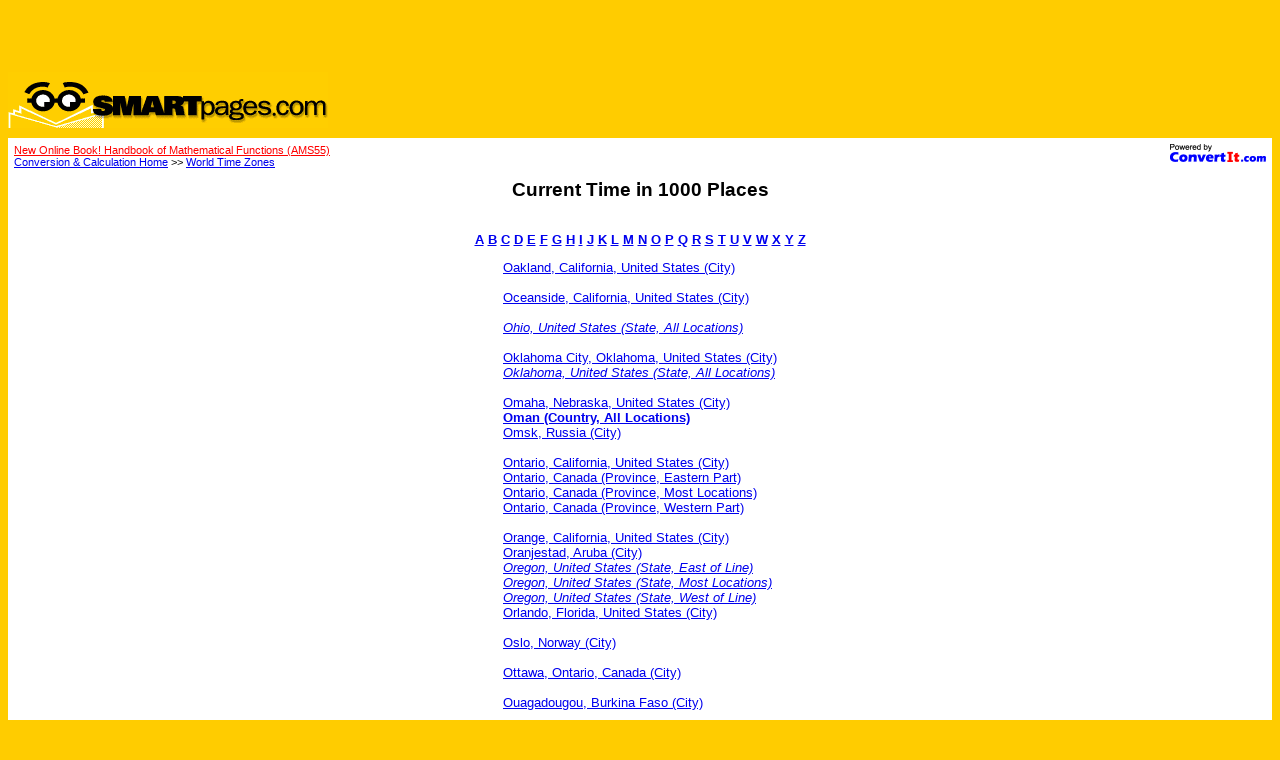

--- FILE ---
content_type: text/html
request_url: https://convertit.com/Go/SmartPages/World_Time/Current_Time.ASP?For=O
body_size: 9896
content:

<html>
<head>
<meta http-equiv="Content-Language" content="en-us">
<meta http-equiv="Content-Type" content="text/html; charset=windows-1252">
<!-- Begin Ratings Include -->
<meta http-equiv="pics-label" content='(pics-1.1 "http://www.icra.org/ratingsv02.html" l gen true for "http://www.convertit.com" r (cz 1 lz 1 nz 1 oz 1 vz 1) "http://www.rsac.org/ratingsv01.html" l gen true for "http://www.convertit.com" r (n 0 s 0 v 0 l 0))' />
<!-- End Ratings Include -->
<meta name="Abstract" content="Current Time in 1000 Places">
<meta name="Author" content="Stephen J. Schmidt, Steve@ConvertIt.com">
<meta name="Copyright" content="Copyright 2000-2001 ConvertIt.com, Inc.  All rights reserved.">
<meta name="Description" content="Page that displays the current time in any of 1,000 places around
	the world.  Includes every country in the world, every US state and Canadian Province, and major
	cities and places in the United States and around the world.">
<meta name="Keywords" content="time clock,Current Time,Current Date,Time Clock,Time Clock">
<meta name="GENERATOR" content="Microsoft FrontPage 4.0">
<meta name="ProgId" content="FrontPage.Editor.Document">
<meta name="Revisit-After" content="21 days">
<meta name="Robots" content="All">
<title>Current Time in 1000 Places</title>
<!-- Begin Site Head Bottom -->
<base href="https://convertit.com/Go/SmartPages/">
<link rel=stylesheet href="/Global/Style.CSS" type="text/css">
<!-- End Site Head Bottom -->

</head>
<body bgcolor="#FFCC00" topmargin="2" marginheight="2" vlink="#0000FF">
<!-- Begin Site Body Top -->
<div align="center"><center>
<table border=0 cellpadding=0 cellspacing=0 width="100%">
	<tr>
		<td align=center valign=bottom colspan=3 width="100%" height=70><script type="text/javascript"><!--
google_ad_client = "ca-pub-3683633632305582";
/* convertit */
google_ad_slot = "7643894931";
google_ad_width = 468;
google_ad_height = 60;
//-->
</script>
<script type="text/javascript"
src="http://pagead2.googlesyndication.com/pagead/show_ads.js">
</script>
</td>
	</tr>
	<tr>
		<td align=left valign=top colspan=3 height=56><a href="http://www.smartpages.com/"><img border=0 src="/Include/SMARTpages/Logo.GIF"></a></td>
	</tr>
	<tr>
		<td colspan=3 height=10></td>
	</tr>
	<tr bgcolor="#FFFFFF">
		<td><img width=6 height=6 border=0 src="/Include/SMARTpages/Fill_Clear.GIF"></td>
		<td><img height=6 border=0 src="/Include/SMARTpages/Fill_Clear.GIF"></td>
		<td><img width=6 height=6 border=0 src="/Include/SMARTpages/Fill_Clear.GIF"></td>
	</tr>
	<tr bgcolor="#FFFFFF">
		<td width=6 ><img width=6 border=0 src="/Include/SMARTpages/Fill_Clear.GIF"></td>
		<td width="100%">
<!-- End Site Body Top -->
<!-- Begin Return Navigation Include -->
<p class="ciBC"><a href="/Go/ConvertIt/Web_Site/Co-Branding.ASP"><img align="right" border="0" src="/Global/Images/Powered_By_Small.GIF" width="96" height="18"></a>
<!-- Begin Before Return Navigation Include -->
<a href="Reference/AMS55.ASP"><font color="red">New Online Book!  Handbook of Mathematical Functions (AMS55)</font></a><br>
<!-- End Before Return Navigation Include -->
<a href="Default.ASP">Conversion &amp; Calculation Home</a> &gt;&gt; <a href="World_Time/">World Time Zones</a></p>
<!-- End Return Navigation Include --><table width=100% border=0 cellpadding=0 cellspacing=0><tr><td class=ciH valign=middle nowrap>Current Time in 1000 Places</td></tr></table><br>

<div align="center">
	<p align=center class=ciH2><a href="World_Time/Current_Time.ASP?For=A">A</a> <a href="World_Time/Current_Time.ASP?For=B">B</a> <a href="World_Time/Current_Time.ASP?For=C">C</a> <a href="World_Time/Current_Time.ASP?For=D">D</a> <a href="World_Time/Current_Time.ASP?For=E">E</a> <a href="World_Time/Current_Time.ASP?For=F">F</a> <a href="World_Time/Current_Time.ASP?For=G">G</a> <a href="World_Time/Current_Time.ASP?For=H">H</a> <a href="World_Time/Current_Time.ASP?For=I">I</a> <a href="World_Time/Current_Time.ASP?For=J">J</a> <a href="World_Time/Current_Time.ASP?For=K">K</a> <a href="World_Time/Current_Time.ASP?For=L">L</a> <a href="World_Time/Current_Time.ASP?For=M">M</a> <a href="World_Time/Current_Time.ASP?For=N">N</a> <a href="World_Time/Current_Time.ASP?For=O">O</a> <a href="World_Time/Current_Time.ASP?For=P">P</a> <a href="World_Time/Current_Time.ASP?For=Q">Q</a> <a href="World_Time/Current_Time.ASP?For=R">R</a> <a href="World_Time/Current_Time.ASP?For=S">S</a> <a href="World_Time/Current_Time.ASP?For=T">T</a> <a href="World_Time/Current_Time.ASP?For=U">U</a> <a href="World_Time/Current_Time.ASP?For=V">V</a> <a href="World_Time/Current_Time.ASP?For=W">W</a> <a href="World_Time/Current_Time.ASP?For=X">X</a> <a href="World_Time/Current_Time.ASP?For=Y">Y</a> <a href="World_Time/Current_Time.ASP?For=Z">Z</a></p>
<table border=0 cellpadding=0 cellspacing=0><tr class=ciT><td align=left>
<a href="World_Time/Current_Time.ASP?For=Oakland+California+United+States">Oakland, California, United States (City)</a><br>
<br><a href="World_Time/Current_Time.ASP?For=Oceanside+California+United+States">Oceanside, California, United States (City)</a><br>
<br><a href="World_Time/Current_Time.ASP?For=All+Locations+Ohio+United+States"><i>Ohio, United States (State, All Locations)</i></a><br>
<br><a href="World_Time/Current_Time.ASP?For=Oklahoma+City+Oklahoma+United+States">Oklahoma City, Oklahoma, United States (City)</a><br>
<a href="World_Time/Current_Time.ASP?For=All+Locations+Oklahoma+United+States"><i>Oklahoma, United States (State, All Locations)</i></a><br>
<br><a href="World_Time/Current_Time.ASP?For=Omaha+Nebraska+United+States">Omaha, Nebraska, United States (City)</a><br>
<a href="World_Time/Current_Time.ASP?For=All+Locations+Oman"><b>Oman (Country, All Locations)</b></a><br>
<a href="World_Time/Current_Time.ASP?For=Omsk+Russia">Omsk, Russia (City)</a><br>
<br><a href="World_Time/Current_Time.ASP?For=Ontario+California+United+States">Ontario, California, United States (City)</a><br>
<a href="World_Time/Current_Time.ASP?For=Eastern+Part+Ontario+Canada">Ontario, Canada (Province, Eastern Part)</a><br>
<a href="World_Time/Current_Time.ASP?For=Most+Locations+Ontario+Canada">Ontario, Canada (Province, Most Locations)</a><br>
<a href="World_Time/Current_Time.ASP?For=Western+Part+Ontario+Canada">Ontario, Canada (Province, Western Part)</a><br>
<br><a href="World_Time/Current_Time.ASP?For=Orange+California+United+States">Orange, California, United States (City)</a><br>
<a href="World_Time/Current_Time.ASP?For=Oranjestad+Aruba">Oranjestad, Aruba (City)</a><br>
<a href="World_Time/Current_Time.ASP?For=East+of+Line+Oregon+United+States"><i>Oregon, United States (State, East of Line)</i></a><br>
<a href="World_Time/Current_Time.ASP?For=Most+Locations+Oregon+United+States"><i>Oregon, United States (State, Most Locations)</i></a><br>
<a href="World_Time/Current_Time.ASP?For=West+of+Line+Oregon+United+States"><i>Oregon, United States (State, West of Line)</i></a><br>
<a href="World_Time/Current_Time.ASP?For=Orlando+Florida+United+States">Orlando, Florida, United States (City)</a><br>
<br><a href="World_Time/Current_Time.ASP?For=Oslo+Norway">Oslo, Norway (City)</a><br>
<br><a href="World_Time/Current_Time.ASP?For=Ottawa+Ontario+Canada">Ottawa, Ontario, Canada (City)</a><br>
<br><a href="World_Time/Current_Time.ASP?For=Ouagadougou+Burkina+Faso">Ouagadougou, Burkina Faso (City)</a><br>
<br><a href="World_Time/Current_Time.ASP?For=Overland+Park+Kansas+United+States">Overland Park, Kansas, United States (City)</a><br>
<br><a href="World_Time/Current_Time.ASP?For=Oxnard+California+United+States">Oxnard, California, United States (City)</a><br>
</td></tr></table>
<p align=center class=ciH2><a href="World_Time/Current_Time.ASP?For=A">A</a> <a href="World_Time/Current_Time.ASP?For=B">B</a> <a href="World_Time/Current_Time.ASP?For=C">C</a> <a href="World_Time/Current_Time.ASP?For=D">D</a> <a href="World_Time/Current_Time.ASP?For=E">E</a> <a href="World_Time/Current_Time.ASP?For=F">F</a> <a href="World_Time/Current_Time.ASP?For=G">G</a> <a href="World_Time/Current_Time.ASP?For=H">H</a> <a href="World_Time/Current_Time.ASP?For=I">I</a> <a href="World_Time/Current_Time.ASP?For=J">J</a> <a href="World_Time/Current_Time.ASP?For=K">K</a> <a href="World_Time/Current_Time.ASP?For=L">L</a> <a href="World_Time/Current_Time.ASP?For=M">M</a> <a href="World_Time/Current_Time.ASP?For=N">N</a> <a href="World_Time/Current_Time.ASP?For=O">O</a> <a href="World_Time/Current_Time.ASP?For=P">P</a> <a href="World_Time/Current_Time.ASP?For=Q">Q</a> <a href="World_Time/Current_Time.ASP?For=R">R</a> <a href="World_Time/Current_Time.ASP?For=S">S</a> <a href="World_Time/Current_Time.ASP?For=T">T</a> <a href="World_Time/Current_Time.ASP?For=U">U</a> <a href="World_Time/Current_Time.ASP?For=V">V</a> <a href="World_Time/Current_Time.ASP?For=W">W</a> <a href="World_Time/Current_Time.ASP?For=X">X</a> <a href="World_Time/Current_Time.ASP?For=Y">Y</a> <a href="World_Time/Current_Time.ASP?For=Z">Z</a></p>

</div>
<!-- Begin Site Body Bottom -->
		</td>
		<td width=6><img width=6 border=0 src="/Include/SMARTpages/Fill_Clear.GIF"></td>
	</tr>
	<tr bgcolor="#FFFFFF">
		<td><img width=6 border=0 src="/Include/SMARTpages/Fill_Clear.GIF"></td>
		<td align=center><font size="1">&nbsp;<br><a href="Web_Site/Terms_Of_Use.ASP">©2000 ConvertIt.com, Inc. All rights reserved. Terms of Use.</a></font></td>
		<td><img width=6 border=0 src="/Include/SMARTpages/Fill_Clear.GIF"></td>
	</tr>
	<tr bgcolor="#FFFFFF">
		<td><img width=6 height=6 border=0 src="/Include/SMARTpages/Fill_Clear.GIF"></td>
		<td><img height=6 border=0 src="/Include/SMARTpages/Fill_Clear.GIF"></td>
		<td><img width=6 height=6 border=0 src="/Include/SMARTpages/Fill_Clear.GIF"></td>
	</tr>
</table>
</center></div>
<!-- End Site Body Bottom -->

</body>
</html>
